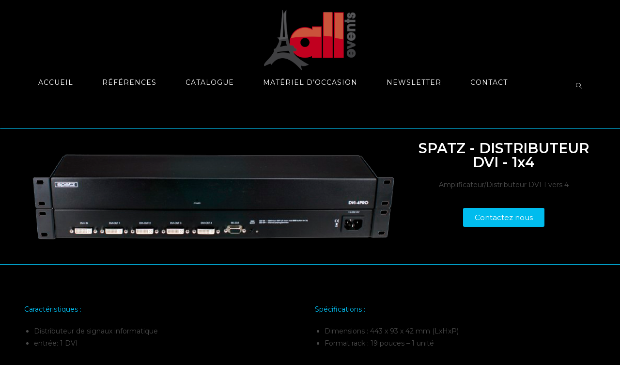

--- FILE ---
content_type: text/css
request_url: https://allevents.fr/wp-content/uploads/elementor/css/post-2105.css?ver=1734807443
body_size: 707
content:
.elementor-2105 .elementor-element.elementor-element-a2cc2c3 > .elementor-container{max-width:1200px;}.elementor-2105 .elementor-element.elementor-element-a2cc2c3{border-style:solid;border-width:1px 0px 1px 0px;border-color:#00bcee;margin-top:70px;margin-bottom:70px;padding:25px 0px 25px 0px;}.elementor-2105 .elementor-element.elementor-element-a2cc2c3, .elementor-2105 .elementor-element.elementor-element-a2cc2c3 > .elementor-background-overlay{border-radius:1px 0px 0px 0px;}.elementor-bc-flex-widget .elementor-2105 .elementor-element.elementor-element-f90db72.elementor-column .elementor-widget-wrap{align-items:center;}.elementor-2105 .elementor-element.elementor-element-f90db72.elementor-column.elementor-element[data-element_type="column"] > .elementor-widget-wrap.elementor-element-populated{align-content:center;align-items:center;}.elementor-2105 .elementor-element.elementor-element-f90db72 > .elementor-element-populated{padding:0px 0px 0px 0px;}.elementor-2105 .elementor-element.elementor-element-5391cba{text-align:center;}.elementor-2105 .elementor-element.elementor-element-5391cba .elementor-heading-title{color:#ffffff;}.elementor-2105 .elementor-element.elementor-element-3e7e265{text-align:center;}.elementor-2105 .elementor-element.elementor-element-4545f9a .elementor-button{background-color:#00bcee;}.elementor-2105 .elementor-element.elementor-element-4545f9a > .elementor-widget-container{padding:015px 0px 0px 0px;}.elementor-2105 .elementor-element.elementor-element-e7aeb81 > .elementor-container{max-width:1200px;}.elementor-2105 .elementor-element.elementor-element-6abe289 > .elementor-container{max-width:1200px;}.elementor-2105 .elementor-element.elementor-element-b0201bf{--spacer-size:50px;}.elementor-2105 .elementor-element.elementor-element-446c21e6 > .elementor-container{max-width:1200px;}.elementor-2105 .elementor-element.elementor-element-7fb54a80 > .elementor-widget-container{padding:0px 0px 0px 0px;}.elementor-2105 .elementor-element.elementor-element-7fb54a80 .elementor-icon-wrapper{text-align:left;}.elementor-2105 .elementor-element.elementor-element-7fb54a80.elementor-view-stacked .elementor-icon{background-color:#333333;}.elementor-2105 .elementor-element.elementor-element-7fb54a80.elementor-view-framed .elementor-icon, .elementor-2105 .elementor-element.elementor-element-7fb54a80.elementor-view-default .elementor-icon{color:#333333;border-color:#333333;}.elementor-2105 .elementor-element.elementor-element-7fb54a80.elementor-view-framed .elementor-icon, .elementor-2105 .elementor-element.elementor-element-7fb54a80.elementor-view-default .elementor-icon svg{fill:#333333;}.elementor-2105 .elementor-element.elementor-element-7fb54a80.elementor-view-stacked .elementor-icon:hover{background-color:#00bcee;}.elementor-2105 .elementor-element.elementor-element-7fb54a80.elementor-view-framed .elementor-icon:hover, .elementor-2105 .elementor-element.elementor-element-7fb54a80.elementor-view-default .elementor-icon:hover{color:#00bcee;border-color:#00bcee;}.elementor-2105 .elementor-element.elementor-element-7fb54a80.elementor-view-framed .elementor-icon:hover, .elementor-2105 .elementor-element.elementor-element-7fb54a80.elementor-view-default .elementor-icon:hover svg{fill:#00bcee;}.elementor-2105 .elementor-element.elementor-element-7fb54a80 .elementor-icon{font-size:12px;padding:10px;}.elementor-2105 .elementor-element.elementor-element-7fb54a80 .elementor-icon svg{height:12px;}.elementor-2105 .elementor-element.elementor-element-3a63b6b .elementor-icon-wrapper{text-align:center;}.elementor-2105 .elementor-element.elementor-element-3a63b6b.elementor-view-stacked .elementor-icon{background-color:#333333;}.elementor-2105 .elementor-element.elementor-element-3a63b6b.elementor-view-framed .elementor-icon, .elementor-2105 .elementor-element.elementor-element-3a63b6b.elementor-view-default .elementor-icon{color:#333333;border-color:#333333;}.elementor-2105 .elementor-element.elementor-element-3a63b6b.elementor-view-framed .elementor-icon, .elementor-2105 .elementor-element.elementor-element-3a63b6b.elementor-view-default .elementor-icon svg{fill:#333333;}.elementor-2105 .elementor-element.elementor-element-3a63b6b.elementor-view-stacked .elementor-icon:hover{background-color:#00bcee;}.elementor-2105 .elementor-element.elementor-element-3a63b6b.elementor-view-framed .elementor-icon:hover, .elementor-2105 .elementor-element.elementor-element-3a63b6b.elementor-view-default .elementor-icon:hover{color:#00bcee;border-color:#00bcee;}.elementor-2105 .elementor-element.elementor-element-3a63b6b.elementor-view-framed .elementor-icon:hover, .elementor-2105 .elementor-element.elementor-element-3a63b6b.elementor-view-default .elementor-icon:hover svg{fill:#00bcee;}.elementor-2105 .elementor-element.elementor-element-3a63b6b .elementor-icon{font-size:12px;padding:10px;}.elementor-2105 .elementor-element.elementor-element-3a63b6b .elementor-icon svg{height:12px;}.elementor-2105 .elementor-element.elementor-element-1545a915 .elementor-icon-wrapper{text-align:right;}.elementor-2105 .elementor-element.elementor-element-1545a915.elementor-view-stacked .elementor-icon{background-color:#333333;}.elementor-2105 .elementor-element.elementor-element-1545a915.elementor-view-framed .elementor-icon, .elementor-2105 .elementor-element.elementor-element-1545a915.elementor-view-default .elementor-icon{color:#333333;border-color:#333333;}.elementor-2105 .elementor-element.elementor-element-1545a915.elementor-view-framed .elementor-icon, .elementor-2105 .elementor-element.elementor-element-1545a915.elementor-view-default .elementor-icon svg{fill:#333333;}.elementor-2105 .elementor-element.elementor-element-1545a915.elementor-view-stacked .elementor-icon:hover{background-color:#00bcee;}.elementor-2105 .elementor-element.elementor-element-1545a915.elementor-view-framed .elementor-icon:hover, .elementor-2105 .elementor-element.elementor-element-1545a915.elementor-view-default .elementor-icon:hover{color:#00bcee;border-color:#00bcee;}.elementor-2105 .elementor-element.elementor-element-1545a915.elementor-view-framed .elementor-icon:hover, .elementor-2105 .elementor-element.elementor-element-1545a915.elementor-view-default .elementor-icon:hover svg{fill:#00bcee;}.elementor-2105 .elementor-element.elementor-element-1545a915 .elementor-icon{font-size:12px;padding:10px;}.elementor-2105 .elementor-element.elementor-element-1545a915 .elementor-icon svg{height:12px;}.elementor-2105 .elementor-element.elementor-element-deeb2b2 > .elementor-container{max-width:1200px;}.elementor-2105 .elementor-element.elementor-element-348ed23{--spacer-size:50px;}